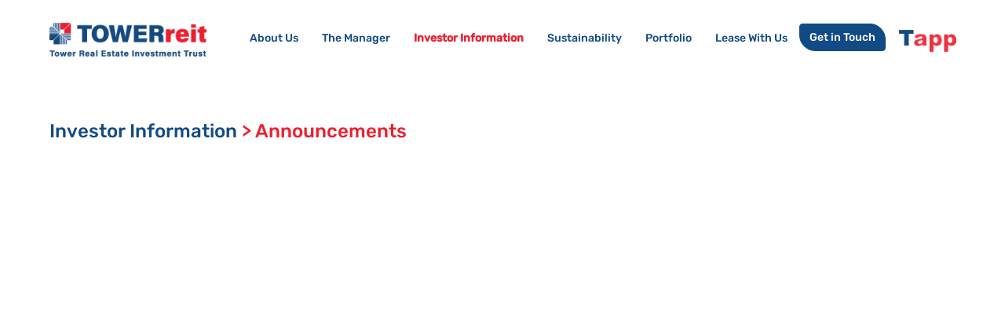

--- FILE ---
content_type: text/html; charset=UTF-8
request_url: https://tower-reit.com/investor-information/announcement
body_size: 35890
content:
<!DOCTYPE html>
<html>
    <head>
        <!-- Google Tag Manager -->
        <script>(function(w,d,s,l,i){w[l]=w[l]||[];w[l].push({'gtm.start':
        new Date().getTime(),event:'gtm.js'});var f=d.getElementsByTagName(s)[0],
        j=d.createElement(s),dl=l!='dataLayer'?'&l='+l:'';j.async=true;j.src=
        'https://www.googletagmanager.com/gtm.js?id='+i+dl;f.parentNode.insertBefore(j,f);
        })(window,document,'script','dataLayer','GTM-PNHVWSS');</script>
        <!-- End Google Tag Manager -->
     <!-- Global site tag (gtag.js) - Google Analytics -->
        <script async src="https://www.googletagmanager.com/gtag/js?id=G-LF9BPN96D9"></script>
        <script>
          window.dataLayer = window.dataLayer || [];
          function gtag(){dataLayer.push(arguments);}
          gtag('js', new Date());
        
          gtag('config', 'G-LF9BPN96D9');
        </script>
    
        <meta charset="utf-8">
        <title>Tower Reit - Announcement  </title>

                  
        <meta name="viewport" content="width=device-width, initial-scale=1.0">

        <meta http-equiv="x-ua-compatible" content="ie=edge">
        
           
        <link rel="icon" type="image/png" href="https://tower-reit.com/themes/zipzap/assets/images/logo/Tower_reit.png">

        <link href="/themes/zipzap/assets/bootstrap-4.3.1/css/bootstrap.css"  rel="stylesheet">   
        <link href="/themes/zipzap/assets/bootstrap-4.3.1/css/bootstrap.min.css"  rel="stylesheet">   
        <link href="https://tower-reit.com/combine/57fca119cb71a739ea21fe540e4653a3-17235647061768563479" rel="stylesheet"> 

        <!--slick carousel-->      
        <link rel="stylesheet" type="text/css" href="/themes/zipzap/assets/css/slick/slick.css"/>
        <link rel="stylesheet" type="text/css" href="/themes/zipzap/assets/css/slick/slick-theme.css"/>
        
        
        <script src="https://tower-reit.com/combine/0abdf5938c3b5f89ab5b4dbeaf03d9a9-1723564750">
        </script>
        
    </head>
    <body>
    <!-- Google Tag Manager (noscript) -->
        <noscript><iframe src="https://www.googletagmanager.com/ns.html?id=GTM-PNHVWSS"
        height="0" width="0" style="display:none;visibility:hidden"></iframe></noscript>
    <!-- End Google Tag Manager (noscript) -->
        
        <div class="wrap" style="box-shadow: 0 0 10px 0px rgb(0 0 0 / 50%);
        background-color: #ffffff;">
                            <div id="navbar-header" class="body-width" style="z-index: 999;">
	<nav class="navbar navbar-expand-lg " style="background-color: transparent; position: relative; z-index: 2;">
        <div class="container py-3">
            <a class="navbar-brand" href="/" style="z-index: 0 !important;">
                <img src="https://tower-reit.com/themes/zipzap/assets/images/logo/logo-orig.png" alt="Tower Reit Logo" style="width: 200px;">
            </a>
            <button class="navbar-toggler sidebar-toggle" type="button" >
                <i class="fas fa-bars"></i>
            </button>
    
            <div class="collapse navbar-collapse justify-content-end" id="navbarSupportedContent">
                <ul class="nav navbar-nav flex-row header-nav">
                                                                        <li class="nav-item dropdown">
                                <a class="nav-link link-color nav-fs nav-hover  " href="https://tower-reit.com/about-us" 
                                    aria-haspopup="true " aria-expanded="false">
                                        About Us  
                                </a>
                                <ul class="dropdown-menu sub-menuhover" aria-labelledby="navbarDropdown">
                                                                            <li style="border-top: 1px solid tran">
                                            <a class="dropdown-item nav-fs" href="https://tower-reit.com/about-us#keyMilestone">
                                                Key Milestones
                                            </a>
                                        </li>
                                                                            <li style="border-top: 1px solid tran">
                                            <a class="dropdown-item nav-fs" href="https://tower-reit.com/about-us#strategicDirection">
                                                Strategic Direction
                                            </a>
                                        </li>
                                                                            <li style="border-top: 1px solid tran">
                                            <a class="dropdown-item nav-fs" href="https://tower-reit.com/about-us#trustStructure">
                                                Trust Structure
                                            </a>
                                        </li>
                                                                    </ul>
                            </li>
                                                                                                <li class="nav-item ">
                                <a class="nav-link  nav-fs link-color " href="https://tower-reit.com/the-manager">
                                    The Manager
                                </a>
                            </li>
                                                                                                <li class="nav-item ">
                                <a class="nav-link  nav-fs link-color menu-active" href="https://tower-reit.com/investor-information">
                                    Investor Information
                                </a>
                            </li>
                                                                                                <li class="nav-item ">
                                <a class="nav-link  nav-fs link-color " href="https://tower-reit.com/sustainability">
                                    Sustainability
                                </a>
                            </li>
                                                                                                <li class="nav-item dropdown">
                                <a class="nav-link link-color nav-fs nav-hover  " href="https://tower-reit.com/portfolio" 
                                    aria-haspopup="true " aria-expanded="false">
                                        Portfolio  
                                </a>
                                <ul class="dropdown-menu sub-menuhover" aria-labelledby="navbarDropdown">
                                                                            <li style="border-top: 1px solid tran">
                                            <a class="dropdown-item nav-fs" href="https://tower-reit.com/portfolio">
                                                Overview
                                            </a>
                                        </li>
                                                                            <li style="border-top: 1px solid tran">
                                            <a class="dropdown-item nav-fs" href="https://tower-reit.com/portfolio/guoco-tower">
                                                Guoco Tower
                                            </a>
                                        </li>
                                                                            <li style="border-top: 1px solid tran">
                                            <a class="dropdown-item nav-fs" href="https://tower-reit.com/portfolio/menara-hlx">
                                                Menara HLX
                                            </a>
                                        </li>
                                                                            <li style="border-top: 1px solid tran">
                                            <a class="dropdown-item nav-fs" href="https://tower-reit.com/portfolio/plaza-zurich">
                                                Plaza Zurich
                                            </a>
                                        </li>
                                                                    </ul>
                            </li>
                                                                                                <li class="nav-item dropdown">
                                <a class="nav-link link-color nav-fs nav-hover  " href="/lease-with-us/guoco-tower" 
                                    aria-haspopup="true " aria-expanded="false">
                                        Lease With Us  
                                </a>
                                <ul class="dropdown-menu sub-menuhover" aria-labelledby="navbarDropdown">
                                                                            <li style="border-top: 1px solid tran">
                                            <a class="dropdown-item nav-fs" href="/lease-with-us/guoco-tower">
                                                Guoco Tower
                                            </a>
                                        </li>
                                                                            <li style="border-top: 1px solid tran">
                                            <a class="dropdown-item nav-fs" href="/lease-with-us/menara-hlx">
                                                Menara HLX
                                            </a>
                                        </li>
                                                                            <li style="border-top: 1px solid tran">
                                            <a class="dropdown-item nav-fs" href="/lease-with-us/plaza-zurich">
                                                Plaza Zurich
                                            </a>
                                        </li>
                                                                    </ul>
                            </li>
                                                                <li class="">
                        <a class="btn btn-primary  nav-fs" href="https://tower-reit.com/get-in-touch">
                            Get in Touch
                        </a>
                    </li>
                    <li>
                        <a href="https://tapp.biz/prod/session/selfcare/login" target="_blank">
                             <img src="/storage/app/media/tapp-logo.png" alt=""  style="margin-top: 8px; padding-left: 17px; width: 90px;">
                        </a>
                    </li>
                    
                </ul>
            </div>
    
        </div>
    </nav>
</div>


<nav class="navbar navbar-expand-lg " style="background-color: transparent; position: relative; z-index: 2;">
    <div class="container py-3">
        <a class="navbar-brand" href="/" style="z-index: 0 !important;">
            <img src="https://tower-reit.com/themes/zipzap/assets/images/logo/logo-orig.png" alt="Tower Reit Logo" style="width: 200px;">
        </a>
        <button class="navbar-toggler sidebar-toggle" type="button" >
            <i class="fas fa-bars"></i>
        </button>

        <div class="collapse navbar-collapse justify-content-end" id="navbarSupportedContent">
            <ul class="nav navbar-nav flex-row header-nav">
                                                            <li class="nav-item dropdown">
                            <a class="nav-link link-color nav-hover nav-fs  " href="https://tower-reit.com/about-us" 
                                aria-haspopup="true " aria-expanded="false">
                                    About Us  
                            </a>
                            <ul class="dropdown-menu sub-menuhover" aria-labelledby="navbarDropdown">
                                                                    <li>
                                        <a class="dropdown-item nav-fs" href="https://tower-reit.com/about-us#keyMilestone">
                                            Key Milestones
                                        </a>
                                    </li>
                                                                    <li>
                                        <a class="dropdown-item nav-fs" href="https://tower-reit.com/about-us#strategicDirection">
                                            Strategic Direction
                                        </a>
                                    </li>
                                                                    <li>
                                        <a class="dropdown-item nav-fs" href="https://tower-reit.com/about-us#trustStructure">
                                            Trust Structure
                                        </a>
                                    </li>
                                                            </ul>
                        </li>
                                                                                <li class="nav-item ">
                            <a class="nav-link link-color nav-fs " href="https://tower-reit.com/the-manager">
                                The Manager
                            </a>
                        </li>
                                                                                <li class="nav-item ">
                            <a class="nav-link link-color nav-fs menu-active" href="https://tower-reit.com/investor-information">
                                Investor Information
                            </a>
                        </li>
                                                                                <li class="nav-item ">
                            <a class="nav-link link-color nav-fs " href="https://tower-reit.com/sustainability">
                                Sustainability
                            </a>
                        </li>
                                                                                <li class="nav-item dropdown">
                            <a class="nav-link link-color nav-hover nav-fs  " href="https://tower-reit.com/portfolio" 
                                aria-haspopup="true " aria-expanded="false">
                                    Portfolio  
                            </a>
                            <ul class="dropdown-menu sub-menuhover" aria-labelledby="navbarDropdown">
                                                                    <li>
                                        <a class="dropdown-item nav-fs" href="https://tower-reit.com/portfolio">
                                            Overview
                                        </a>
                                    </li>
                                                                    <li>
                                        <a class="dropdown-item nav-fs" href="https://tower-reit.com/portfolio/guoco-tower">
                                            Guoco Tower
                                        </a>
                                    </li>
                                                                    <li>
                                        <a class="dropdown-item nav-fs" href="https://tower-reit.com/portfolio/menara-hlx">
                                            Menara HLX
                                        </a>
                                    </li>
                                                                    <li>
                                        <a class="dropdown-item nav-fs" href="https://tower-reit.com/portfolio/plaza-zurich">
                                            Plaza Zurich
                                        </a>
                                    </li>
                                                            </ul>
                        </li>
                                                                                <li class="nav-item dropdown">
                            <a class="nav-link link-color nav-hover nav-fs  " href="/lease-with-us/guoco-tower" 
                                aria-haspopup="true " aria-expanded="false">
                                    Lease With Us  
                            </a>
                            <ul class="dropdown-menu sub-menuhover" aria-labelledby="navbarDropdown">
                                                                    <li>
                                        <a class="dropdown-item nav-fs" href="/lease-with-us/guoco-tower">
                                            Guoco Tower
                                        </a>
                                    </li>
                                                                    <li>
                                        <a class="dropdown-item nav-fs" href="/lease-with-us/menara-hlx">
                                            Menara HLX
                                        </a>
                                    </li>
                                                                    <li>
                                        <a class="dropdown-item nav-fs" href="/lease-with-us/plaza-zurich">
                                            Plaza Zurich
                                        </a>
                                    </li>
                                                            </ul>
                        </li>
                                                    <li class="">
                    <a class="btn btn-primary nav-fs" href="https://tower-reit.com/get-in-touch">
                        Get in Touch
                    </a>
                </li>
                 <li>
                    <a href="https://tapp.biz/prod/session/selfcare/login" target="_blank">
                         <img src="/storage/app/media/tapp-logo.png" alt=""  style="margin-top: 8px; padding-left: 17px; width: 90px;">
                    </a>
                   
                </li>
               
            
            </ul>
        </div>

    </div>
</nav>
<div class="sidebar-container" style="display:none" id="navcontent">
    <div class="sidebar">
        <nav class="navbar">
            <ul class="nav navbar-nav py-5  ">
                <li class="nav-item mb-3">
                    <a href="/">
                        <img src="https://tower-reit.com/themes/zipzap/assets/images/logo/tower-reit-logo.png" alt="Tower Reit Logo" style="width: 200px;">
                    </a>
                    
                </li>
                                                            <li class="nav-item">
                                <a class="nav-link side-link-color" data-toggle="collapse" href="#navbarCol-0" role="button" aria-expanded="false" aria-controls="collapseExample"
                                    id="aboutUsDd" role="button" data-toggle="dropdown" 
                                    aria-haspopup="true" aria-expanded="false">
                                        About Us<i class="fa fa-plus float-right float-bottom"></i>  
                                </a>
                                <ul class="collapse nav navbar-nav navbar-dark" id="navbarCol-0">
                                    <li class="nav-item">
                                                                                    <a class="nav-link side-link-color" href="https://tower-reit.com/about-us#keyMilestone">
                                                Key Milestones
                                            </a>
                                                                                    <a class="nav-link side-link-color" href="https://tower-reit.com/about-us#strategicDirection">
                                                Strategic Direction
                                            </a>
                                                                                    <a class="nav-link side-link-color" href="https://tower-reit.com/about-us#trustStructure">
                                                Trust Structure
                                            </a>
                                                                            </li>
                                </ul>
                        </li>
                                                                                <li class="nav-item">
                            <a class="nav-link side-link-color" href="https://tower-reit.com/the-manager">
                                The Manager
                            </a>
                        </li>
                                                                                <li class="nav-item">
                            <a class="nav-link side-link-color" href="https://tower-reit.com/investor-information">
                                Investor Information
                            </a>
                        </li>
                                                                                <li class="nav-item">
                            <a class="nav-link side-link-color" href="https://tower-reit.com/sustainability">
                                Sustainability
                            </a>
                        </li>
                                                                                <li class="nav-item">
                                <a class="nav-link side-link-color" data-toggle="collapse" href="#navbarCol-4" role="button" aria-expanded="false" aria-controls="collapseExample"
                                    id="aboutUsDd" role="button" data-toggle="dropdown" 
                                    aria-haspopup="true" aria-expanded="false">
                                        Portfolio<i class="fa fa-plus float-right float-bottom"></i>  
                                </a>
                                <ul class="collapse nav navbar-nav navbar-dark" id="navbarCol-4">
                                    <li class="nav-item">
                                                                                    <a class="nav-link side-link-color" href="https://tower-reit.com/portfolio">
                                                Overview
                                            </a>
                                                                                    <a class="nav-link side-link-color" href="https://tower-reit.com/portfolio/guoco-tower">
                                                Guoco Tower
                                            </a>
                                                                                    <a class="nav-link side-link-color" href="https://tower-reit.com/portfolio/menara-hlx">
                                                Menara HLX
                                            </a>
                                                                                    <a class="nav-link side-link-color" href="https://tower-reit.com/portfolio/plaza-zurich">
                                                Plaza Zurich
                                            </a>
                                                                            </li>
                                </ul>
                        </li>
                                                                                <li class="nav-item">
                                <a class="nav-link side-link-color" data-toggle="collapse" href="#navbarCol-5" role="button" aria-expanded="false" aria-controls="collapseExample"
                                    id="aboutUsDd" role="button" data-toggle="dropdown" 
                                    aria-haspopup="true" aria-expanded="false">
                                        Lease With Us<i class="fa fa-plus float-right float-bottom"></i>  
                                </a>
                                <ul class="collapse nav navbar-nav navbar-dark" id="navbarCol-5">
                                    <li class="nav-item">
                                                                                    <a class="nav-link side-link-color" href="/lease-with-us/guoco-tower">
                                                Guoco Tower
                                            </a>
                                                                                    <a class="nav-link side-link-color" href="/lease-with-us/menara-hlx">
                                                Menara HLX
                                            </a>
                                                                                    <a class="nav-link side-link-color" href="/lease-with-us/plaza-zurich">
                                                Plaza Zurich
                                            </a>
                                                                            </li>
                                </ul>
                        </li>
                                                     <li class="nav-item">
                    <a href="https://tapp.biz/prod/session/selfcare/login" target="_blank">
                         <img src="/storage/app/media/tapp-logo.png" alt=""  style="margin-top: 8px;">
                    </a>
                </li>

            </ul>
        </nav>
    </div>
    <div class="sidebar-backdrop">
    </div>
</div>

                    
            <div class="container py-5">
    <div class="fs-24 mb-5">
        <a href="https://tower-reit.com/investor-information">
            <span class="text-primary"> Investor Information </span>
        </a>
        <span class="text-secondary"> > Announcements </span>
    </div>

    <iframe src="https://www.bursamalaysia.com/market/listed-companies/company-announcements/subscribe/5111/option1/" 
    class="w-100" style="height: 1000px;"
    frameborder="0">
    </iframe>

    



    <!-- <div class="d-flex position-relative" style="width: 200px;">
        <select id="year" name="year"  class="custom-sel">
                            <option selected >2026 </option>
                            <option  >2025 </option>
                            <option  >2024 </option>
                            <option  >2023 </option>
                    </select>
        <div class="down-arrow">
                
      <svg xmlns="http://www.w3.org/2000/svg" width="29.25" height="29.25" viewBox="0 0 29.25 29.25">
        <g id="Group_1450" data-name="Group 1450" transform="translate(-622 -323)">
          <path id="Icon_ionic-md-arrow-dropdown-circle" data-name="Icon ionic-md-arrow-dropdown-circle" d="M18,3.375A14.625,14.625,0,1,0,32.625,18,14.625,14.625,0,0,0,18,3.375ZM18,22.5l-6.75-6.75h13.5Z" transform="translate(618.625 319.625)" fill="#fff"/>
        </g>
      </svg>
            </div>
    </div>
    <div class="row py-5">
            </div> -->
</div>
        </div>
            <div class="container-fluid bg-primary text-white">
    <div class="container py-5">
        <div class="row">
            <div class="col-sm-12 col-md-4 mb-3">
                <p class="font-weight-bold text-open-sans">
                    Contact Us
                </p>
                <p class="mt-4 text-opacity-9 mb-0" >
                    GLM REIT MANAGEMENT SDN BHD (659312-H) 
                </p>
                <p class="text-open-sans text-opacity-9">
                    Level 13, Menara Guoco (Guoco Tower), <br>
                    Damansara City, <br>
                    No. 6 Jalan Damanlela, Bukit Damansara, <br>
                    50490 Kuala Lumpur, Malaysia  <br>
                    Tel No: <a class="text-open-sans text-opacity-9 text-white text-underline" href="tel:0327761000">03-2726-1000</a> <br>
                    Fax No: <a class="text-open-sans text-opacity-9 text-white" href="tel:0327761001">03-2726-1001</a>
                </p>
                <!-- <div class="row no-gutters">
                    <div class="col-auto ">
                        <a href="#" >
                            <i class="fab fa-facebook-f text-white fs-18"></i>
                        </a>
                       
                    </div>
                    <div class="col-auto px-3">
                        <a href="#" >
                            <i class="fab fa-linkedin-in text-white fs-18"></i>
                        </a>
                        
                    </div>
                    <div class="col-auto  ">
                        <a href="#">
                            <i class="fab fa-instagram text-white fs-18"></i>
                        </a>
                        
                    </div>
                </div> -->

            </div>
            <div class="col-sm-12 col-md-4 px-5 mb-3 footer-border-lr" >
                <p class="font-weight-bold text-open-sans">
                    Lease With Us
                </p>
                <p class="mt-4 text-opacity-9 mb-0" >
                    For leasing enquiries, please contact:
                </p>
                <p class="text-open-sans text-opacity-9">
                    <a class="text-rubick-light text-opacity-9 text-white" href="mailto:hello@tower-reit.com.my">
                        glmreit@guocoland.com
                    </a>
                </p>
                <p class="mt-4 text-opacity-9 mb-0" >
                    For Investor Relations-related enquiries, please contact:
                </p>
                <p class="text-open-sans text-opacity-9">
                   Ms. Zarina Adnan <br>
                   Tel No: <a class="text-rubick-light text-opacity-9 text-white" href="tel:60327761000">603-2726-1000</a> <br>
                   Fax No: <a class="text-rubick-light text-opacity-9 text-white" href="tel:60327261120">603-2726-1001</a> <br>
                   Email: <a class="text-rubick-light text-opacity-9 text-white" href="mailto:glmreit@guocoland.com">glmreit@guocoland.com</a>
                </p>

            </div>
            <div class="col-sm-12 col-md-4 px-3 mb-3">
                <p class="font-weight-bold text-open-sans">
                    Useful Links
                </p>
                <div class="row">
                    <div class="col-sm-12 col-md-6">
                        <ul class="footer-list footer-bullet">
                            <li>
                                <a class="text-rubick-light text-opacity-9 text-white" href="https://tower-reit.com/about-us">
                                    About Us
                                </a>
                            </li>
                            <li>
                                <a class="text-rubick-light text-opacity-9 text-white" href="https://tower-reit.com/the-manager">
                                    The Manager
                                </a>
                            </li>
                            <li>
                                <a class="text-rubick-light text-opacity-9 text-white" href="https://tower-reit.com/investor-information">
                                    Investor Information
                                </a>
                            </li>
                            <li>
                                <a class="text-rubick-light text-opacity-9 text-white" href="https://tower-reit.com/sustainability">
                                    Sustainability
                                </a>
                            </li>
                            <li>
                                <a class="text-rubick-light text-opacity-9 text-white" href="https://tower-reit.com/portfolio">
                                    Portfolio
                                </a>
                            </li>
                            <li>
                                <a class="text-rubick-light text-opacity-9 text-white" href="https://tower-reit.com/get-in-touch">
                                    Get in Touch
                                </a>
                            </li>
                        </ul>
                    </div>
                    <div class="col-sm-12 col-md-6">
                        <ul class="footer-list footer-bullet">
                            
                            <li>
                                <a class="text-rubick-light text-opacity-9 text-white" href="https://tower-reit.com/get-in-touch">
                                    Careers
                                </a>
                            </li>
                            <li>
                                <a class="text-rubick-light text-opacity-9 text-white" href="https://tower-reit.com/privacy-policy">
                                    Privacy Policy
                                </a>
                            </li>
                            <li>
                                <a class="text-rubick-light text-opacity-9 text-white" href="https://tower-reit.com/terms-of-use-disclaimer">
                                    Terms
                                </a>
                            </li>
                            <li>
                                <a class="text-rubick-light text-opacity-9 text-white" href="https://www.bursamalaysia.com/" target="_blank">
                                    Bursa Malaysia
                                </a>
                            </li>
                            <li>
                                <a class="text-rubick-light text-opacity-9 text-white" href="https://www.sc.com.my/" target="_blank">
                                    Securities Commission
                                </a>
                            </li>
                            <li>
                                <a class="text-rubick-light text-opacity-9 text-white" href="https://mrma.my/" target="_blank">
                                    MRMA
                                </a>
                            </li>
                        </ul>
                    </div>
                </div>

            </div>
        </div>
    </div>
</div>

<div class="container-fluid bg-darker-blue py-3">
    <p class="text-center m-0 text-white fs-11">
        COPYRIGHT@2022 GLM REIT MANAGEMENT SDN BHD – ALL RIGHTS RESERVED 
    </p>

</div>
    </body>
        <!-- Scripts -->
        <script src="/themes/zipzap/assets/bootstrap-4.3.1/js/bootstrap.bundle.js"></script>
        <script src="/themes/zipzap/assets/bootstrap-4.3.1/js/bootstrap.bundle.min.js"></script>
        <script src="https://tower-reit.com/combine/836ffa8c2d10eb00f542ceaf2c26a6b9-17235646791768563479">
        </script>
        <script src="/modules/system/assets/js/framework.js"></script>
<script src="/modules/system/assets/js/framework.extras.js"></script>
<link rel="stylesheet" property="stylesheet" href="/modules/system/assets/css/framework.extras.css">
        <script type="application/javascript" >

        $(document).ready(function(){

            $("#year").change(function(){

                window.location.replace('/investor-information/announcement?year=' + $( "#year option:selected" ).text());
            });
         
        });

    </script>
<script type="application/javascript" >
    $(document).ready(function() {

        $('.sidebar-container').hide();

        $(".sidebar-backdrop").click(function(){
            $('.sidebar-container').css({'visibility':'hidden', 'opacity':'0','transition':'visibility 0s, opacity 0.2s linear'});
            $('.sidebar-container').hide();
        });
        $('.sidebar-toggle').click(function(){
            $('.sidebar-container').show();
            $('.sidebar-container').css({'visibility':'visible', 'opacity':'1'});
        });


    });
</script>          
</html>

--- FILE ---
content_type: application/javascript
request_url: https://tower-reit.com/combine/836ffa8c2d10eb00f542ceaf2c26a6b9-17235646791768563479
body_size: 886
content:
$('.quarterlyReports-row').hide();
$('.circularReport-row').hide();



window.onscroll = function() {scrollFunction()};

function scrollFunction() {
  if (document.body.scrollTop > 100 || document.documentElement.scrollTop > 100) {
    document.getElementById("navbar-header").style.top = "0";
  } else {
    document.getElementById("navbar-header").style.top = "-150px";
  }
}



var x = 1;
$(".investor-information-ul-container div:nth-child(1) li").each(function(){
    if($(this).height() > $(".investor-information-ul-container div:nth-child(2) li:nth-child("+x+")").height()){
        $(".investor-information-ul-container div:nth-child(2) li:nth-child("+x+")").height($(this).height());
    }else{
        $(this).height($(".investor-information-ul-container div:nth-child(2) li:nth-child("+x+")").height());
    }
    x += 1;
})

/*************
custom carousel
**************/

